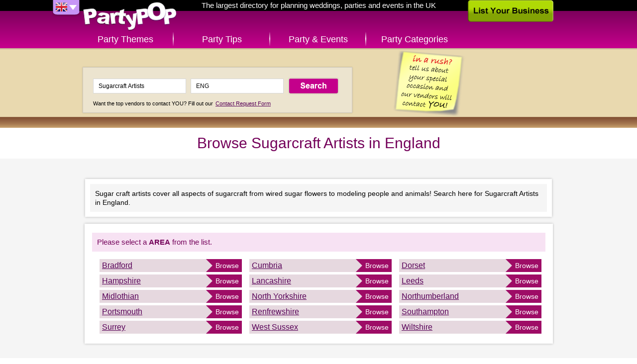

--- FILE ---
content_type: text/html; charset=UTF-8
request_url: http://uk.partypop.com/Sugarcraft-Artists/ENG/local-city-listings/3006
body_size: 3274
content:
<!DOCTYPE html>
<html class="content">
	<head>
	<meta charset="utf-8" />
	    
	<link rel="apple-touch-icon" href="http://uk.partypop.com/img/touch-icon.png" />
 

	<meta name="robots" content="NOODP" /><meta property="og:image" content="http://uk.partypop.com/img/social-thumb.png" /><link rel="image_src" href="http://uk.partypop.com/img/social-thumb.png" /><meta property="og:title" content="Sugarcraft Artists in England directory – PartyPOP UK" /><meta property="og:description" content="Browse for Sugarcraft Artists listings in England dealing with kids crafts ideas for parties, art for kids birthday, art and Craft Ideas for parties, Candy Art parties, craft and art parties" /><meta name="description" content="Browse for Sugarcraft Artists listings in England dealing with kids crafts ideas for parties, art for kids birthday, art and Craft Ideas for parties, Candy Art parties, craft and art parties" /><meta name="keywords" content="England, kids crafts ideas for parties, art for kids birthday, art and Craft Ideas for parties, Candy Art parties, craft and art parties" />		<title>Sugarcraft Artists in England directory – PartyPOP UK</title>
			
	<link rel="stylesheet" type="text/css" href="http://www.partypop.com/cache_css/bigscreen.v1537978668.css" />
					<!--[if IE 9 ]> 
			<link rel="stylesheet" type="text/css" href="http://www.partypop.com/cache_css/ie9.v1537978675.css" />		<![endif]-->
		<!--[if IE 8 ]> 
			<link rel="stylesheet" type="text/css" href="http://www.partypop.com/cache_css/ie8.v1537978677.css" />		<![endif]-->
		<!--[if IE 7 ]> 
			<link rel="stylesheet" type="text/css" href="http://www.partypop.com/cache_css/ie7.v1537978679.css" />		<![endif]-->
		
					<script type="text/javascript">
				  var _gaq = _gaq || [];
				  _gaq.push(['_setAccount', 'UA-16910249-2']);
				  _gaq.push(['_setDomainName', 'partypop.co.uk']);
				  _gaq.push(['_setAllowLinker', true]);
				  _gaq.push(['_trackPageview']);

				  (function() {
				    var ga = document.createElement('script'); ga.type = 'text/javascript'; ga.async = true;
				    ga.src = ('https:' == document.location.protocol ? 'https://ssl' : 'http://www') + '.google-analytics.com/ga.js';
				    var s = document.getElementsByTagName('script')[0]; s.parentNode.insertBefore(ga, s);
				  })();
				</script>
							<meta http-equiv="content-language" content="en-gb" />
				<meta name="google-site-verification" content="OR0f2-UVeyIamTWpwaiQ_MHxDhL4uq8Weu8KYrBf3HA" />
				<meta name="p:domain_verify" content="784e1314e2d7d019a7cf0685d07b8ece"/>
			</head>
	<body>
		
		<div id="container">
			<div id="header">
				<div><a href="/" id="logo" title="PartyPOP UK">PartyPOP UK</a></div>
				<nav>
		<div class="home-title">The largest directory for planning weddings, parties and events in the UK</div>
		<div id="flag-drop">
		<span class="flag-drop flag-drop-down-uk"></span>
		<ul class="flag-menu">
			<li><a href="http://www.partypop.com" class="f-us" title="PartyPOP US" rel="nofollow"></a></li>			<li><a href="http://ca.partypop.com" class="f-ca" title="PartyPOP CA" rel="nofollow"></a></li>					</ul>
	</div>
			<ul id="main-menu">	
			<li class="main-menu-item menu-item-themes"><a href="/themes" class="">Party Themes</a></li>
		<li class="main-menu-item menu-item-tips"><a href="/tips" class="">Party Tips</a></li>
		<li class="main-menu-item menu-item-events"><a href="/events" class="">Party &amp; Events</a></li>
		<li class="main-menu-item menu-item-categories"><a href="/categories" class="">Party Categories</a></li>
			</ul></nav>				<a href="/list-your-business" class="list-business">List Your Business</a>			</div>
			<div class="search-container">
	<div class="searchbox">
			<a href="/contact-request"><img src="http://cdn.partypop.com/res/images/banners/sticky-yellow.png" alt="Contact Request" style="position: absolute;margin-left: 600px;top: 0px;" /></a>			       		<form action="/vendors/search" method="get" id="home-search-form">
			<input id="input-keywords" type="text" name="keywords" placeholder="I'm looking for... e.g. Photographer" value="Sugarcraft Artists" />
			<input id="input-location" type="text" name="location" placeholder="Located in... e.g. Los Angeles" value="ENG" />
			<input type="submit" value="Search" />
		</form>
		<p><small>Want the top vendors to contact YOU? Fill out our <a href="/contact-request">Contact Request Form</a></small></p>
	</div>
</div>
			<div id="main">
				<div class="content-header">
	<h1>Browse Sugarcraft Artists in England</h1>
</div>

<div class="main-content">
			<div class="category-description">
			<p>Sugar craft artists cover all aspects of sugarcraft from wired sugar flowers to modeling people and animals! Search here for Sugarcraft Artists in England.</p>
		</div>
		<div class="browse-locations">
		<div class="browse-locations-wrap">
			<h4>
				Please select a <span>area</span> from the list.
			</h4>
			<ul>
							<li>
											<a href="/Sugarcraft-Artists/Bradford/ENG/local-city-listings/BRD/3006" class="location" title="browse Sugarcraft Artists in Bradford">Bradford</a>
						<a href="/Sugarcraft-Artists/Bradford/ENG/local-city-listings/BRD/3006" class="browse" title="browse Sugarcraft Artists in Bradford">Browse</a>
									</li>
							<li>
											<a href="/Sugarcraft-Artists/Cumbria/ENG/local-city-listings/CMA/3006" class="location" title="browse Sugarcraft Artists in Cumbria">Cumbria</a>
						<a href="/Sugarcraft-Artists/Cumbria/ENG/local-city-listings/CMA/3006" class="browse" title="browse Sugarcraft Artists in Cumbria">Browse</a>
									</li>
							<li>
											<a href="/Sugarcraft-Artists/Dorset/ENG/local-city-listings/DOR/3006" class="location" title="browse Sugarcraft Artists in Dorset">Dorset</a>
						<a href="/Sugarcraft-Artists/Dorset/ENG/local-city-listings/DOR/3006" class="browse" title="browse Sugarcraft Artists in Dorset">Browse</a>
									</li>
							<li>
											<a href="/Sugarcraft-Artists/Hampshire/ENG/local-city-listings/HAM/3006" class="location" title="browse Sugarcraft Artists in Hampshire">Hampshire</a>
						<a href="/Sugarcraft-Artists/Hampshire/ENG/local-city-listings/HAM/3006" class="browse" title="browse Sugarcraft Artists in Hampshire">Browse</a>
									</li>
							<li>
											<a href="/Sugarcraft-Artists/Lancashire/ENG/local-city-listings/LAN/3006" class="location" title="browse Sugarcraft Artists in Lancashire">Lancashire</a>
						<a href="/Sugarcraft-Artists/Lancashire/ENG/local-city-listings/LAN/3006" class="browse" title="browse Sugarcraft Artists in Lancashire">Browse</a>
									</li>
							<li>
											<a href="/Sugarcraft-Artists/Leeds/ENG/local-city-listings/LDS/3006" class="location" title="browse Sugarcraft Artists in Leeds">Leeds</a>
						<a href="/Sugarcraft-Artists/Leeds/ENG/local-city-listings/LDS/3006" class="browse" title="browse Sugarcraft Artists in Leeds">Browse</a>
									</li>
							<li>
											<a href="/Sugarcraft-Artists/Midlothian/ENG/local-city-listings/MLN/3006" class="location" title="browse Sugarcraft Artists in Midlothian">Midlothian</a>
						<a href="/Sugarcraft-Artists/Midlothian/ENG/local-city-listings/MLN/3006" class="browse" title="browse Sugarcraft Artists in Midlothian">Browse</a>
									</li>
							<li>
											<a href="/Sugarcraft-Artists/North-Yorkshire/ENG/local-city-listings/NYK/3006" class="location" title="browse Sugarcraft Artists in North Yorkshire">North Yorkshire</a>
						<a href="/Sugarcraft-Artists/North-Yorkshire/ENG/local-city-listings/NYK/3006" class="browse" title="browse Sugarcraft Artists in North Yorkshire">Browse</a>
									</li>
							<li>
											<a href="/Sugarcraft-Artists/Northumberland/ENG/local-city-listings/NBL/3006" class="location" title="browse Sugarcraft Artists in Northumberland">Northumberland</a>
						<a href="/Sugarcraft-Artists/Northumberland/ENG/local-city-listings/NBL/3006" class="browse" title="browse Sugarcraft Artists in Northumberland">Browse</a>
									</li>
							<li>
											<a href="/Sugarcraft-Artists/Portsmouth/ENG/local-city-listings/POR/3006" class="location" title="browse Sugarcraft Artists in Portsmouth">Portsmouth</a>
						<a href="/Sugarcraft-Artists/Portsmouth/ENG/local-city-listings/POR/3006" class="browse" title="browse Sugarcraft Artists in Portsmouth">Browse</a>
									</li>
							<li>
											<a href="/Sugarcraft-Artists/Renfrewshire/ENG/local-city-listings/RFW/3006" class="location" title="browse Sugarcraft Artists in Renfrewshire">Renfrewshire</a>
						<a href="/Sugarcraft-Artists/Renfrewshire/ENG/local-city-listings/RFW/3006" class="browse" title="browse Sugarcraft Artists in Renfrewshire">Browse</a>
									</li>
							<li>
											<a href="/Sugarcraft-Artists/Southampton/ENG/local-city-listings/STH/3006" class="location" title="browse Sugarcraft Artists in Southampton">Southampton</a>
						<a href="/Sugarcraft-Artists/Southampton/ENG/local-city-listings/STH/3006" class="browse" title="browse Sugarcraft Artists in Southampton">Browse</a>
									</li>
							<li>
											<a href="/Sugarcraft-Artists/Surrey/ENG/local-city-listings/SRY/3006" class="location" title="browse Sugarcraft Artists in Surrey">Surrey</a>
						<a href="/Sugarcraft-Artists/Surrey/ENG/local-city-listings/SRY/3006" class="browse" title="browse Sugarcraft Artists in Surrey">Browse</a>
									</li>
							<li>
											<a href="/Sugarcraft-Artists/West-Sussex/ENG/local-city-listings/WSX/3006" class="location" title="browse Sugarcraft Artists in West Sussex">West Sussex</a>
						<a href="/Sugarcraft-Artists/West-Sussex/ENG/local-city-listings/WSX/3006" class="browse" title="browse Sugarcraft Artists in West Sussex">Browse</a>
									</li>
							<li>
											<a href="/Sugarcraft-Artists/Wiltshire/ENG/local-city-listings/WIL/3006" class="location" title="browse Sugarcraft Artists in Wiltshire">Wiltshire</a>
						<a href="/Sugarcraft-Artists/Wiltshire/ENG/local-city-listings/WIL/3006" class="browse" title="browse Sugarcraft Artists in Wiltshire">Browse</a>
									</li>
						</ul>
		</div>
	</div>
</div>
			</div>
			<div id="footer">
	<ul id="footer-container">
		<li class="left">		
						<ul id="country-list">
				<li><a href="/users/setCountry/US" title="United States" data-rel="US" class="US-site" rel="nofollow">United States PartyPOP</a></li><li class="active"><a href="/users/setCountry/UK" title="United Kingdom" data-rel="UK" class="UK-site" rel="nofollow">United Kingdom PartyPOP</a></li><li><a href="/users/setCountry/CA" title="Canada" data-rel="CA" class="CA-site" rel="nofollow">Canada PartyPOP</a></li>			</ul>
					</li>
		<li class="center">
			<ul id="footer-share">
				<li><a href="https://www.facebook.com/PartyPOPInternational" id="fb-share-icon" class="footer-share-icon" target="_blank" rel="nofollow">Facebook</a></li>
				<li><a href="https://plus.google.com/+PartyPOP" id="gplus-share-icon" class="footer-share-icon" target="_blank" rel="nofollow">Google+</a></li>
				<li><a href="http://twitter.com/intent/follow?source=followbutton&amp;variant=1.0&amp;screen_name=partypopint" id="twitter-share-icon" class="footer-share-icon" target="_blank" rel="nofollow">Twitter</a></li>
				<li><a href="#share" id="more-share-icon" class="footer-share-icon" rel="nofollow">More</a></li>
				<li><a href="#send-to-email" id="mail-share-icon" class="footer-share-icon" rel="nofollow">Mail</a></li>
				<li><a href="https://www.facebook.com/PartyPOPInternational" id="like-share-icon" class="footer-share-icon" target="_blank" rel="nofollow">Like</a></li>
			</ul>

			<ul id="footer-nav">
				<li><a href="/themes">Themes</a>&nbsp;</li>
				<li><a href="http://forums.uk.partypop.com" target="_blank">Forums</a>&nbsp;</li>
				<li><a href="http://blogs.partypop.com" target="_blank" title="PartyPOP Blogs" rel="nofollow">Blogs</a>&nbsp;</li>
				<li><a href="/contact-request">Request Vendor</a>&nbsp;</li>
				<li><a href="/about-us">About</a>&nbsp;</li>
				<li><a href="/contact">Contact</a>&nbsp;</li>
				<li><a href="/list-your-business">List&nbsp;Your&nbsp;Business</a>&nbsp;</li>
				<li><a href="/link_to_us">Link to Us</a>&nbsp;</li>
				<li><a href="http://www.seatingarrangement.com" target="_blank" rel="nofollow">Seating Arrangement</a>&nbsp;</li>
							</ul>

			<p class="copyright">Copyrights PartyPOP, all rights reserved</p>
		</li>
		<li class="right">
			<ul id="footer-btns">
				<li><a href="/list-your-business" class="list-business-btn">List Your Business</a></li>
				<li><a href="/contact-request" class="request-form-btn">Vendor Request Form</a></li>
			</ul>
		</li>
	</ul>
</div>

<!-- add this dummy button for +share popup -->
<a class="addthis_button_compact" style="display: none;"></a>
<script type="text/javascript" src="http://s7.addthis.com/js/250/addthis_widget.js#pubid=ra-4d7e79107458eaf8"></script>		</div>
				<script type="text/javascript" src="http://www.partypop.com/cache_js/jq.v1537978588.js"></script>		 
																											<script type="text/javascript">
//<![CDATA[
$(document).ready(function () {window.app = {"urlLoc":"http:\/\/m.partypop.com:3030\/locations?","urlCat":"http:\/\/m.partypop.com:3030\/categories?","lastLocation":"","urlSetLoc":"\/users\/setLocation","countryCode":"UK","defaultLoc":"Cambridge MA"};});
//]]>
</script>		 
		<script type="text/javascript" src="http://www.partypop.com/cache_js/ac.v1537978603.js"></script>		<script type="text/javascript" src="http://www.partypop.com/cache_js/bs_location.v1537978606.js"></script>		
				<script type="text/javascript" src="http://www.partypop.com/cache_js/bs_share.v1537978643.js"></script>									</body>
</html>
